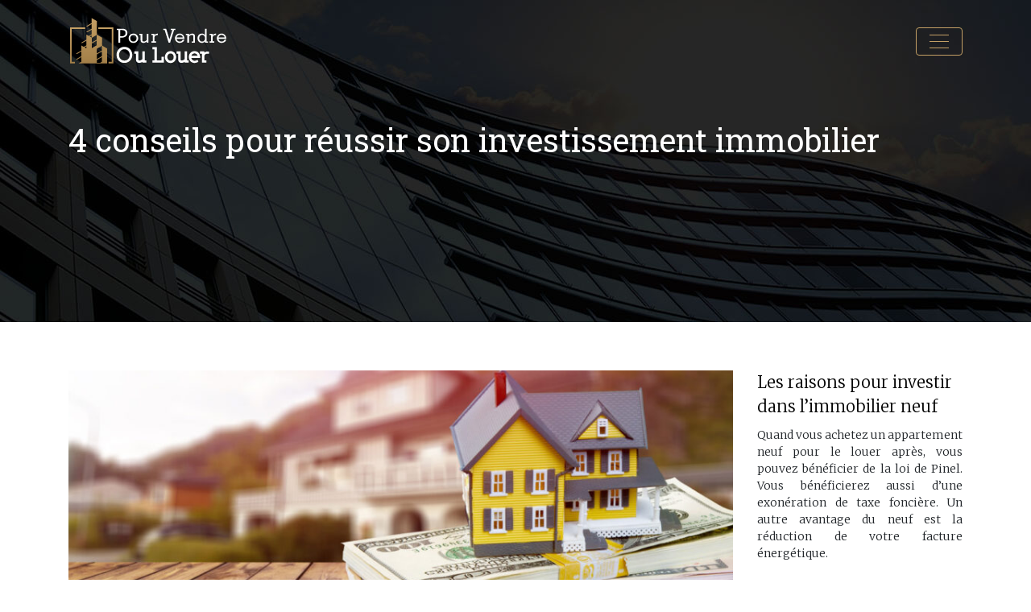

--- FILE ---
content_type: text/html; charset=UTF-8
request_url: https://www.pourvendreoulouer.fr/4-conseils-pour-reussir-son-investissement-immobilier/
body_size: 10176
content:
<!DOCTYPE html>
<html>
<head lang="fr-FR">
<meta charset="UTF-8">
<meta name="viewport" content="width=device-width">
<link rel="shortcut icon" href="https://www.pourvendreoulouer.fr/wp-content/uploads/2021/05/favicon-pourvendreoulouer.png" /><link val="default" ver="v 3.18.4" />
<meta name='robots' content='max-image-preview:large' />
<link rel='dns-prefetch' href='//stackpath.bootstrapcdn.com' />
<title>Astuces pour rentabiliser dans l'immobilier</title><meta name="description" content="Toutes les recommandations pour investir comme un professionnel sur le marché de l'immobilier. Recourez à une expertise juridique afin d'éviter les contentieux."><link rel="alternate" title="oEmbed (JSON)" type="application/json+oembed" href="https://www.pourvendreoulouer.fr/wp-json/oembed/1.0/embed?url=https%3A%2F%2Fwww.pourvendreoulouer.fr%2F4-conseils-pour-reussir-son-investissement-immobilier%2F" />
<link rel="alternate" title="oEmbed (XML)" type="text/xml+oembed" href="https://www.pourvendreoulouer.fr/wp-json/oembed/1.0/embed?url=https%3A%2F%2Fwww.pourvendreoulouer.fr%2F4-conseils-pour-reussir-son-investissement-immobilier%2F&#038;format=xml" />
<style id='wp-img-auto-sizes-contain-inline-css' type='text/css'>
img:is([sizes=auto i],[sizes^="auto," i]){contain-intrinsic-size:3000px 1500px}
/*# sourceURL=wp-img-auto-sizes-contain-inline-css */
</style>
<style id='wp-block-library-inline-css' type='text/css'>
:root{--wp-block-synced-color:#7a00df;--wp-block-synced-color--rgb:122,0,223;--wp-bound-block-color:var(--wp-block-synced-color);--wp-editor-canvas-background:#ddd;--wp-admin-theme-color:#007cba;--wp-admin-theme-color--rgb:0,124,186;--wp-admin-theme-color-darker-10:#006ba1;--wp-admin-theme-color-darker-10--rgb:0,107,160.5;--wp-admin-theme-color-darker-20:#005a87;--wp-admin-theme-color-darker-20--rgb:0,90,135;--wp-admin-border-width-focus:2px}@media (min-resolution:192dpi){:root{--wp-admin-border-width-focus:1.5px}}.wp-element-button{cursor:pointer}:root .has-very-light-gray-background-color{background-color:#eee}:root .has-very-dark-gray-background-color{background-color:#313131}:root .has-very-light-gray-color{color:#eee}:root .has-very-dark-gray-color{color:#313131}:root .has-vivid-green-cyan-to-vivid-cyan-blue-gradient-background{background:linear-gradient(135deg,#00d084,#0693e3)}:root .has-purple-crush-gradient-background{background:linear-gradient(135deg,#34e2e4,#4721fb 50%,#ab1dfe)}:root .has-hazy-dawn-gradient-background{background:linear-gradient(135deg,#faaca8,#dad0ec)}:root .has-subdued-olive-gradient-background{background:linear-gradient(135deg,#fafae1,#67a671)}:root .has-atomic-cream-gradient-background{background:linear-gradient(135deg,#fdd79a,#004a59)}:root .has-nightshade-gradient-background{background:linear-gradient(135deg,#330968,#31cdcf)}:root .has-midnight-gradient-background{background:linear-gradient(135deg,#020381,#2874fc)}:root{--wp--preset--font-size--normal:16px;--wp--preset--font-size--huge:42px}.has-regular-font-size{font-size:1em}.has-larger-font-size{font-size:2.625em}.has-normal-font-size{font-size:var(--wp--preset--font-size--normal)}.has-huge-font-size{font-size:var(--wp--preset--font-size--huge)}.has-text-align-center{text-align:center}.has-text-align-left{text-align:left}.has-text-align-right{text-align:right}.has-fit-text{white-space:nowrap!important}#end-resizable-editor-section{display:none}.aligncenter{clear:both}.items-justified-left{justify-content:flex-start}.items-justified-center{justify-content:center}.items-justified-right{justify-content:flex-end}.items-justified-space-between{justify-content:space-between}.screen-reader-text{border:0;clip-path:inset(50%);height:1px;margin:-1px;overflow:hidden;padding:0;position:absolute;width:1px;word-wrap:normal!important}.screen-reader-text:focus{background-color:#ddd;clip-path:none;color:#444;display:block;font-size:1em;height:auto;left:5px;line-height:normal;padding:15px 23px 14px;text-decoration:none;top:5px;width:auto;z-index:100000}html :where(.has-border-color){border-style:solid}html :where([style*=border-top-color]){border-top-style:solid}html :where([style*=border-right-color]){border-right-style:solid}html :where([style*=border-bottom-color]){border-bottom-style:solid}html :where([style*=border-left-color]){border-left-style:solid}html :where([style*=border-width]){border-style:solid}html :where([style*=border-top-width]){border-top-style:solid}html :where([style*=border-right-width]){border-right-style:solid}html :where([style*=border-bottom-width]){border-bottom-style:solid}html :where([style*=border-left-width]){border-left-style:solid}html :where(img[class*=wp-image-]){height:auto;max-width:100%}:where(figure){margin:0 0 1em}html :where(.is-position-sticky){--wp-admin--admin-bar--position-offset:var(--wp-admin--admin-bar--height,0px)}@media screen and (max-width:600px){html :where(.is-position-sticky){--wp-admin--admin-bar--position-offset:0px}}

/*# sourceURL=wp-block-library-inline-css */
</style><style id='global-styles-inline-css' type='text/css'>
:root{--wp--preset--aspect-ratio--square: 1;--wp--preset--aspect-ratio--4-3: 4/3;--wp--preset--aspect-ratio--3-4: 3/4;--wp--preset--aspect-ratio--3-2: 3/2;--wp--preset--aspect-ratio--2-3: 2/3;--wp--preset--aspect-ratio--16-9: 16/9;--wp--preset--aspect-ratio--9-16: 9/16;--wp--preset--color--black: #000000;--wp--preset--color--cyan-bluish-gray: #abb8c3;--wp--preset--color--white: #ffffff;--wp--preset--color--pale-pink: #f78da7;--wp--preset--color--vivid-red: #cf2e2e;--wp--preset--color--luminous-vivid-orange: #ff6900;--wp--preset--color--luminous-vivid-amber: #fcb900;--wp--preset--color--light-green-cyan: #7bdcb5;--wp--preset--color--vivid-green-cyan: #00d084;--wp--preset--color--pale-cyan-blue: #8ed1fc;--wp--preset--color--vivid-cyan-blue: #0693e3;--wp--preset--color--vivid-purple: #9b51e0;--wp--preset--gradient--vivid-cyan-blue-to-vivid-purple: linear-gradient(135deg,rgb(6,147,227) 0%,rgb(155,81,224) 100%);--wp--preset--gradient--light-green-cyan-to-vivid-green-cyan: linear-gradient(135deg,rgb(122,220,180) 0%,rgb(0,208,130) 100%);--wp--preset--gradient--luminous-vivid-amber-to-luminous-vivid-orange: linear-gradient(135deg,rgb(252,185,0) 0%,rgb(255,105,0) 100%);--wp--preset--gradient--luminous-vivid-orange-to-vivid-red: linear-gradient(135deg,rgb(255,105,0) 0%,rgb(207,46,46) 100%);--wp--preset--gradient--very-light-gray-to-cyan-bluish-gray: linear-gradient(135deg,rgb(238,238,238) 0%,rgb(169,184,195) 100%);--wp--preset--gradient--cool-to-warm-spectrum: linear-gradient(135deg,rgb(74,234,220) 0%,rgb(151,120,209) 20%,rgb(207,42,186) 40%,rgb(238,44,130) 60%,rgb(251,105,98) 80%,rgb(254,248,76) 100%);--wp--preset--gradient--blush-light-purple: linear-gradient(135deg,rgb(255,206,236) 0%,rgb(152,150,240) 100%);--wp--preset--gradient--blush-bordeaux: linear-gradient(135deg,rgb(254,205,165) 0%,rgb(254,45,45) 50%,rgb(107,0,62) 100%);--wp--preset--gradient--luminous-dusk: linear-gradient(135deg,rgb(255,203,112) 0%,rgb(199,81,192) 50%,rgb(65,88,208) 100%);--wp--preset--gradient--pale-ocean: linear-gradient(135deg,rgb(255,245,203) 0%,rgb(182,227,212) 50%,rgb(51,167,181) 100%);--wp--preset--gradient--electric-grass: linear-gradient(135deg,rgb(202,248,128) 0%,rgb(113,206,126) 100%);--wp--preset--gradient--midnight: linear-gradient(135deg,rgb(2,3,129) 0%,rgb(40,116,252) 100%);--wp--preset--font-size--small: 13px;--wp--preset--font-size--medium: 20px;--wp--preset--font-size--large: 36px;--wp--preset--font-size--x-large: 42px;--wp--preset--spacing--20: 0.44rem;--wp--preset--spacing--30: 0.67rem;--wp--preset--spacing--40: 1rem;--wp--preset--spacing--50: 1.5rem;--wp--preset--spacing--60: 2.25rem;--wp--preset--spacing--70: 3.38rem;--wp--preset--spacing--80: 5.06rem;--wp--preset--shadow--natural: 6px 6px 9px rgba(0, 0, 0, 0.2);--wp--preset--shadow--deep: 12px 12px 50px rgba(0, 0, 0, 0.4);--wp--preset--shadow--sharp: 6px 6px 0px rgba(0, 0, 0, 0.2);--wp--preset--shadow--outlined: 6px 6px 0px -3px rgb(255, 255, 255), 6px 6px rgb(0, 0, 0);--wp--preset--shadow--crisp: 6px 6px 0px rgb(0, 0, 0);}:where(.is-layout-flex){gap: 0.5em;}:where(.is-layout-grid){gap: 0.5em;}body .is-layout-flex{display: flex;}.is-layout-flex{flex-wrap: wrap;align-items: center;}.is-layout-flex > :is(*, div){margin: 0;}body .is-layout-grid{display: grid;}.is-layout-grid > :is(*, div){margin: 0;}:where(.wp-block-columns.is-layout-flex){gap: 2em;}:where(.wp-block-columns.is-layout-grid){gap: 2em;}:where(.wp-block-post-template.is-layout-flex){gap: 1.25em;}:where(.wp-block-post-template.is-layout-grid){gap: 1.25em;}.has-black-color{color: var(--wp--preset--color--black) !important;}.has-cyan-bluish-gray-color{color: var(--wp--preset--color--cyan-bluish-gray) !important;}.has-white-color{color: var(--wp--preset--color--white) !important;}.has-pale-pink-color{color: var(--wp--preset--color--pale-pink) !important;}.has-vivid-red-color{color: var(--wp--preset--color--vivid-red) !important;}.has-luminous-vivid-orange-color{color: var(--wp--preset--color--luminous-vivid-orange) !important;}.has-luminous-vivid-amber-color{color: var(--wp--preset--color--luminous-vivid-amber) !important;}.has-light-green-cyan-color{color: var(--wp--preset--color--light-green-cyan) !important;}.has-vivid-green-cyan-color{color: var(--wp--preset--color--vivid-green-cyan) !important;}.has-pale-cyan-blue-color{color: var(--wp--preset--color--pale-cyan-blue) !important;}.has-vivid-cyan-blue-color{color: var(--wp--preset--color--vivid-cyan-blue) !important;}.has-vivid-purple-color{color: var(--wp--preset--color--vivid-purple) !important;}.has-black-background-color{background-color: var(--wp--preset--color--black) !important;}.has-cyan-bluish-gray-background-color{background-color: var(--wp--preset--color--cyan-bluish-gray) !important;}.has-white-background-color{background-color: var(--wp--preset--color--white) !important;}.has-pale-pink-background-color{background-color: var(--wp--preset--color--pale-pink) !important;}.has-vivid-red-background-color{background-color: var(--wp--preset--color--vivid-red) !important;}.has-luminous-vivid-orange-background-color{background-color: var(--wp--preset--color--luminous-vivid-orange) !important;}.has-luminous-vivid-amber-background-color{background-color: var(--wp--preset--color--luminous-vivid-amber) !important;}.has-light-green-cyan-background-color{background-color: var(--wp--preset--color--light-green-cyan) !important;}.has-vivid-green-cyan-background-color{background-color: var(--wp--preset--color--vivid-green-cyan) !important;}.has-pale-cyan-blue-background-color{background-color: var(--wp--preset--color--pale-cyan-blue) !important;}.has-vivid-cyan-blue-background-color{background-color: var(--wp--preset--color--vivid-cyan-blue) !important;}.has-vivid-purple-background-color{background-color: var(--wp--preset--color--vivid-purple) !important;}.has-black-border-color{border-color: var(--wp--preset--color--black) !important;}.has-cyan-bluish-gray-border-color{border-color: var(--wp--preset--color--cyan-bluish-gray) !important;}.has-white-border-color{border-color: var(--wp--preset--color--white) !important;}.has-pale-pink-border-color{border-color: var(--wp--preset--color--pale-pink) !important;}.has-vivid-red-border-color{border-color: var(--wp--preset--color--vivid-red) !important;}.has-luminous-vivid-orange-border-color{border-color: var(--wp--preset--color--luminous-vivid-orange) !important;}.has-luminous-vivid-amber-border-color{border-color: var(--wp--preset--color--luminous-vivid-amber) !important;}.has-light-green-cyan-border-color{border-color: var(--wp--preset--color--light-green-cyan) !important;}.has-vivid-green-cyan-border-color{border-color: var(--wp--preset--color--vivid-green-cyan) !important;}.has-pale-cyan-blue-border-color{border-color: var(--wp--preset--color--pale-cyan-blue) !important;}.has-vivid-cyan-blue-border-color{border-color: var(--wp--preset--color--vivid-cyan-blue) !important;}.has-vivid-purple-border-color{border-color: var(--wp--preset--color--vivid-purple) !important;}.has-vivid-cyan-blue-to-vivid-purple-gradient-background{background: var(--wp--preset--gradient--vivid-cyan-blue-to-vivid-purple) !important;}.has-light-green-cyan-to-vivid-green-cyan-gradient-background{background: var(--wp--preset--gradient--light-green-cyan-to-vivid-green-cyan) !important;}.has-luminous-vivid-amber-to-luminous-vivid-orange-gradient-background{background: var(--wp--preset--gradient--luminous-vivid-amber-to-luminous-vivid-orange) !important;}.has-luminous-vivid-orange-to-vivid-red-gradient-background{background: var(--wp--preset--gradient--luminous-vivid-orange-to-vivid-red) !important;}.has-very-light-gray-to-cyan-bluish-gray-gradient-background{background: var(--wp--preset--gradient--very-light-gray-to-cyan-bluish-gray) !important;}.has-cool-to-warm-spectrum-gradient-background{background: var(--wp--preset--gradient--cool-to-warm-spectrum) !important;}.has-blush-light-purple-gradient-background{background: var(--wp--preset--gradient--blush-light-purple) !important;}.has-blush-bordeaux-gradient-background{background: var(--wp--preset--gradient--blush-bordeaux) !important;}.has-luminous-dusk-gradient-background{background: var(--wp--preset--gradient--luminous-dusk) !important;}.has-pale-ocean-gradient-background{background: var(--wp--preset--gradient--pale-ocean) !important;}.has-electric-grass-gradient-background{background: var(--wp--preset--gradient--electric-grass) !important;}.has-midnight-gradient-background{background: var(--wp--preset--gradient--midnight) !important;}.has-small-font-size{font-size: var(--wp--preset--font-size--small) !important;}.has-medium-font-size{font-size: var(--wp--preset--font-size--medium) !important;}.has-large-font-size{font-size: var(--wp--preset--font-size--large) !important;}.has-x-large-font-size{font-size: var(--wp--preset--font-size--x-large) !important;}
/*# sourceURL=global-styles-inline-css */
</style>

<style id='classic-theme-styles-inline-css' type='text/css'>
/*! This file is auto-generated */
.wp-block-button__link{color:#fff;background-color:#32373c;border-radius:9999px;box-shadow:none;text-decoration:none;padding:calc(.667em + 2px) calc(1.333em + 2px);font-size:1.125em}.wp-block-file__button{background:#32373c;color:#fff;text-decoration:none}
/*# sourceURL=/wp-includes/css/classic-themes.min.css */
</style>
<link rel='stylesheet' id='default-css' href='https://www.pourvendreoulouer.fr/wp-content/themes/factory-templates-3/style.css?ver=09f0cdfcf1a35537664221f100195e65' type='text/css' media='all' />
<link rel='stylesheet' id='bootstrap4-css' href='https://www.pourvendreoulouer.fr/wp-content/themes/factory-templates-3/css/bootstrap4/bootstrap.min.css?ver=09f0cdfcf1a35537664221f100195e65' type='text/css' media='all' />
<link rel='stylesheet' id='font-awesome-css' href='https://stackpath.bootstrapcdn.com/font-awesome/4.7.0/css/font-awesome.min.css?ver=09f0cdfcf1a35537664221f100195e65' type='text/css' media='all' />
<link rel='stylesheet' id='aos-css' href='https://www.pourvendreoulouer.fr/wp-content/themes/factory-templates-3/css/aos.css?ver=09f0cdfcf1a35537664221f100195e65' type='text/css' media='all' />
<link rel='stylesheet' id='global-css' href='https://www.pourvendreoulouer.fr/wp-content/themes/factory-templates-3/css/global.css?ver=09f0cdfcf1a35537664221f100195e65' type='text/css' media='all' />
<link rel='stylesheet' id='style-css' href='https://www.pourvendreoulouer.fr/wp-content/themes/factory-templates-3/css/template.css?ver=09f0cdfcf1a35537664221f100195e65' type='text/css' media='all' />
<script type="text/javascript" src="https://www.pourvendreoulouer.fr/wp-content/themes/factory-templates-3/js/jquery.min.js?ver=09f0cdfcf1a35537664221f100195e65" id="jquery-js"></script>
<link rel="https://api.w.org/" href="https://www.pourvendreoulouer.fr/wp-json/" /><link rel="alternate" title="JSON" type="application/json" href="https://www.pourvendreoulouer.fr/wp-json/wp/v2/posts/7280" /><link rel="EditURI" type="application/rsd+xml" title="RSD" href="https://www.pourvendreoulouer.fr/xmlrpc.php?rsd" />
<link rel="canonical" href="https://www.pourvendreoulouer.fr/4-conseils-pour-reussir-son-investissement-immobilier/" />
<link rel='shortlink' href='https://www.pourvendreoulouer.fr/?p=7280' />
<meta name="google-site-verification" content="OB6fl4xs1CIxKuAcTQp3apB2OuMuaXZ5CX4TJWCrCys" />
<meta name="google-site-verification" content="pDevGaQUOg8h6jIvrjtiCJ-X4o5XgaJKQt39dCtHwfM" />
<meta name="google-site-verification" content="rc7eBd9GMRpj2IWk7NOJ3zC-REHPk_OQrGKLIv4fe8Q" />

<link rel="preconnect" href="https://fonts.googleapis.com">
<link rel="preconnect" href="https://fonts.gstatic.com" crossorigin>
<link href="https://fonts.googleapis.com/css2?family=Merriweather:wght@300&family=Roboto+Slab&display=swap" rel="stylesheet"> <style type="text/css">
  
.default_color_background,.menu-bars{background-color : #c49f65 }
.default_color_text,a,h1 span,h2 span,h3 span,h4 span,h5 span,h6 span{color :#c49f65 }
.navigation li a,.navigation li.disabled,.navigation li.active a,.owl-dots .owl-dot.active span,.owl-dots .owl-dot:hover span{background-color: #c49f65;}
.block-spc{border-color:#c49f65}
.default_color_border{border-color : #c49f65 }
.fa-bars,.overlay-nav .close{color: #c49f65;}
nav li a:after{background-color: #c49f65;}
a{color : #c49f65 }
a:hover{color : #e57046 }
.archive h2 a{color :#333}
body:not(.home) .main-menu{position: absolute;}
.overlay-menu,.creative-menu .menu-right,.animated-btn-menu .line{background-color:#FFFFFFf9;}
.main-menu{box-shadow: none;-moz-box-shadow: none;-webkit-box-shadow: none;}
.main-menu.scrolling-down{-webkit-box-shadow: 0 2px 13px 0 rgba(0, 0, 0, .1);-moz-box-shadow: 0 2px 13px 0 rgba(0, 0, 0, .1);box-shadow: 0 2px 13px 0 rgba(0, 0, 0, .1);}   
nav li a{color:#a27e47!important;}
nav li:hover > a,.current-menu-item > a{color:#e57046!important;}
.archive h1{color:#fff!important;}
.archive h1,.single h1{text-align:left!important;}
.single h1{color:#fff!important;}
.archive .readmore{background-color:#c49f65;}
.archive .readmore{color:#fff;}
.archive .readmore:hover{background-color:#e57046;}
.archive .readmore:hover{color:#fff;}
.archive .readmore{padding:8px 16px;}
.subheader{padding:150px 0px 250px}
.single h2{font-size:22px!important}    
.single h3{font-size:18px!important}    
.single h4{font-size:15px!important}    
.single h5{font-size:15px!important}    
.single h6{font-size:15px!important}    
@media(max-width: 1024px){.main-menu.scrolling-down{position: fixed !important;}}
.top-menu {
    padding: 0;
}
.scrolling-down .top-menu {
    padding: 0;
}
.logo-top {
    padding: 5px 0;
}
.scrolling-down .navbar-nav {
    margin-top: 11px;
}
.main-menu{
    background: transparent;
}
.main-menu.scrolling-down  {
    background: #232835;
}
/**************************Menu***********************/
li.current-menu-item {
    background: transparent;
}
 .navbar-nav>li>a{
       color: #f6f6f6;
   font-size: 15px;
    font-weight: 300;
    line-height: 50px;
    padding: 0 5px;
    -webkit-transition: color .3s,background .3s;
    transition: color .3s,background .3s;
font-family: "Roboto Slab", Arial, Tahoma, sans-serif;
position:relative;
}
.scrolling-down  .navbar-nav>li>a{  line-height: 50px;}
.navbar-nav>li {
    list-style-type: none;
    position: relative;
    width: auto;
margin: 0 5px;
}
 .navbar-nav>.current-menu-item>a,  .navbar-nav>.current-menu-item>a:focus,  .navbar-nav>.current-menu-item>a:hover, .navbar-nav>li>a:hover {
    color: #c49f65;
background-color: transparent!important;
}

/*********************************************************/
 .sow-headline-container h1.sow-headline{font-weight:300}
footer {
    padding-top: 65px;
background-color: #0d0f19;
    background-repeat: no-repeat;
    background-position: center top;
    color: #cccccc;
}

.footer_copy,.search  .read-more, .archive  .read-more{color:#fff}


.archive .cat-title,.single .post-title {
    bottom: 30px;
}
@media only screen and (max-width: 900px) {
 .navbar-nav>li>a:before{display:none;}
 .navbar-nav > li > a {
    line-height: 30px!important;
}
 .navbar-nav>.current-menu-item>a,  .navbar-nav>.current-menu-item>a:focus,  .navbar-nav>.current-menu-item>a:hover, .navbar-nav>li>a:hover {
    color: #fff;}
header,header.scrolling-down {background: #232835;}
.headring .sow-headline-container h2.sow-headline::before {width: 30%;}
.main {
    padding-top: 86px;
}
}

.home h3.widget-title{       font-size: 20px;
    line-height: 24px;
    font-weight: 400;
position:relative;
padding:0 0 20px;
}

.single-cadre {
    background-color: #fff;
    padding: 30px;
}
 .navbar-nav > li > a {
 
    padding: 0 4px;}
.subheader{
    position: relative;
    margin-bottom: 60px;
    min-height: 300px;
    max-height: 300px;
    background: #0d0f19;
    background-image: url(/wp-content/uploads/2021/05/cat-pourvendreoulouer.jpg) !important;
    background-position: top center;
    background-repeat: repeat-x;
}

.footer-widget{position:relative;padding-bottom:17px}

.footer-widget:before{
background: #c49f65;
content: "";
height: 2px;
width: 20%;
position: absolute;
bottom: 6px;
}

footer ul{padding-left:0}
footer ul li{list-style-type:none;    padding: 5px 0;}

.copyright{text-align:center;}

body{font-family: 'Merriweather', serif;}
h1,h2,h3,h4,h5,h6{font-family: 'Roboto Slab', serif;}
.single .post-data ul{padding: 0 0 0 15px;}
.single .blog-post-content{text-align:justify}
.single h2, .single h3, .single h4, .single h5, .single h6 {margin-top:15px;}
.single .blog-post-content img{padding:10px 0 15px;}
.nav-post-cat{padding-top:20px;}
.widget_sidebar {margin-bottom:40px;}
.widget_sidebar .sidebar-widget {
    font-size: 20px;
    color: #000;
    margin-bottom: 10px;
}</style>
</head>
<body class="wp-singular post-template-default single single-post postid-7280 single-format-standard wp-theme-factory-templates-3 catid-3 " style="">
<div id="before-menu"></div>
<nav class="navbar click-menu overlay-nav main-menu">
<div class="container">


<a id="logo" href="https://www.pourvendreoulouer.fr">
<img class="logo-main" src="https://www.pourvendreoulouer.fr/wp-content/uploads/2021/05/logo-pourvendreoulouer.png" alt="logo">
</a>


<button class="navbar-toggler default_color_border" type="button">
<div class="menu_btn">	
<div class="menu-bars"></div>
<div class="menu-bars"></div>
<div class="menu-bars"></div>
</div>
</button>
<div class="container relative">
<div class="close"><i class="fa fa-times-thin fa-2x" aria-hidden="true"></i></div>	
</div>
<div class="overlay-menu full-screen-menu">	
<ul id="main-menu" class="navbar-nav"><li id="menu-item-6995" class="menu-item menu-item-type-taxonomy menu-item-object-category"><a href="https://www.pourvendreoulouer.fr/vente-estimation/">Vente</a></li>
<li id="menu-item-7074" class="menu-item menu-item-type-taxonomy menu-item-object-category"><a href="https://www.pourvendreoulouer.fr/achat/">Achat</a></li>
<li id="menu-item-6994" class="menu-item menu-item-type-taxonomy menu-item-object-category"><a href="https://www.pourvendreoulouer.fr/location/">Location</a></li>
<li id="menu-item-7075" class="menu-item menu-item-type-taxonomy menu-item-object-category"><a href="https://www.pourvendreoulouer.fr/agences-immobilieres/">Agences immo</a></li>
<li id="menu-item-6991" class="menu-item menu-item-type-taxonomy menu-item-object-category current-post-ancestor current-menu-parent current-post-parent"><a href="https://www.pourvendreoulouer.fr/actus-immobilier/">Actus immobilier</a></li>
<li id="menu-item-6993" class="menu-item menu-item-type-taxonomy menu-item-object-category"><a href="https://www.pourvendreoulouer.fr/investir/">Investir dans l’immobilier</a></li>
<li id="menu-item-7076" class="menu-item menu-item-type-taxonomy menu-item-object-category"><a href="https://www.pourvendreoulouer.fr/guide-de-lemprunteur/">Guide de l’emprunteur</a></li>
<li id="menu-item-6992" class="menu-item menu-item-type-taxonomy menu-item-object-category"><a href="https://www.pourvendreoulouer.fr/bons-plans-et-conseils/">Bons plans et conseils</a></li>
</ul></div>
</div>
</nav>
<div class="main">
	<div class="subheader" style="background-position:top;">
<div id="mask" style=""></div>	<div class="container"><h1 class="title">4 conseils pour réussir son investissement immobilier</h1></div>
</div>
<div class="container">
<div class="row">
<div class="post-data col-md-9 col-lg-9 col-xs-12">
<div class="post-thumb text-center">
<img width="880" height="300" src="https://www.pourvendreoulouer.fr/wp-content/uploads/2022/07/investissement-immobilier-880x300.jpg" class="attachment-post-large size-post-large wp-post-image" alt="Investissement immobilier" decoding="async" fetchpriority="high" /></div>
<div class="blog-post-content">
<p>Réaliser un<a href="https://www.immobilier-pour-investir.com/" target="_blank"> investissement immobilier rentable</a> est un projet aussi prometteur que délicat. De ce fait, il est parfois préférable de prendre toutes les garanties avant de se lancer dans l’acquisition d’un <strong>investissement immobilier neuf</strong>. Si vous envisagez de faire fortune dans l’immobilier, on vous donne tous les conseils pour rentabiliser. Avoir l’information immobilière exacte</p>
<p>Un projet immobilier est un investissement qui se prépare. Que votre projet soit de grande envergure ou qu’il soit d’un microprojet, il est important de vous préparer. En effet, il n’est pas très recommandé d’engager un achat de bien immobilier sans effectuer des recherches préalables. Bien que certaines opportunités requièrent une réaction prompte et rapide, il est toujours préférable de faire preuve de prudence et d’analyser le contour des affaires avant de verser le prix. Prioritairement, vous devez être à la quête de la juste information dans le domaine immobilier. En réalité, le monde immobilier est très fluctuant et il est nécessaire d’être constamment au courant des nouvelles tendances. Gardez à l’esprit que votre <strong>investissement immobilier </strong>ne sera un profit que si vous évaluez correctement les informations qui entourent le bien. Toute information est capitale pour juger.</p>
<p>Concrètement, avant d’acquérir un investissement immobilier neuf, vous devez consulter le plan d’urbanisation de la zone d’implantation du domaine. Il est aussi d’un bon conseil d’analyser les opportunités de construction ou d’aménagement du territoire. Discuter du potentiel démographique, de l’histoire de la région, du niveau de vie des habitants qui s’installent sont autant d’éléments d’orientation qui renseignent sur l’intérêt d’investir ou non. Sur <a href="https://www.altarea-patrimoine.com/" target="_blank">www.altarea-patrimoine.com</a>, il est possible de découvrir les offres immobilières disponibles en fonction du patrimoine et des atouts de chaque région. Vous pouvez aussi recourir à un comparateur des prix afin de dénicher le meilleur investissement en fonction de votre bourse. Dans l’idéal, n’achetez pas un bien immobilier sur intérêt sans une vérification sur place. Certaines offres immobilières cachent de nombreux vices qui pourraient vous conduire dans une procédure litigieuse.</p>
<h2>Choisir sa niche ou diversifier ses investissements ?</h2>
<p>L’immobilier est un secteur vaste qui se décompose en de nombreux domaines d’activité. Le secteur immobilier comprend par exemple l’immobilier de luxe ou les appartements ordinaires pour des ménages modestes. On peut aussi retrouver dans cette catégorie, l’achat et la revente de la <a href="https://www.altarea-patrimoine.com/dispositifs/nue-propriete" target="_blank">nue propriété</a>. Il va sans dire que la médiation dans les négoces de biens immobiliers ou l’achat ciblé d’immeubles spécifiques sont des activités immobilières intéressantes. La meilleure astuce pour préserver son patrimoine tout en récoltant régulièrement des plus-values consiste à se spécialiser dans un domaine.</p>
<p>Si vous êtes à votre première expérience, n’optez pas pour une incrustation dans toutes les sections du business immobilier. Cette précaution vous permet de sécuriser vos avoirs et d’avoir une clientèle fournie afin de devenir le référent incontesté de certaines offres immobilières. Pour une meilleure rentabilité, il est aussi recommandé de faire des prospections et de réaliser des projections à long terme.</p>
<p>En revanche, lorsque vous détenez une expérience avérée en investissement immobilier, il est recommandé de scruter plusieurs segments d’investissements. L’investissement immobilier neuf est couteux, mais rentable. Pour réussir ce type d’investissement immobilier, préférez les régions au climat doux et au relief unique. Les plages de vacances ou les plaines montagneuses sont de formidables contrées où votre investissement immobilier sera plus rentable. De Même, vous pouvez aussi opter pour la construction d’une chaine hôtelière en campagne ou encore d’une maison au confort modeste. Ce type de projets locatifs est convenable pour la retraite des travailleurs urbains.</p>
<h2>Investissement immobilier ou nue propriété ?</h2>
<p>Lorsqu’on s’engage dans une entreprise immobilière, certaines questions se posent dès les premières opportunités d’acquisitions d’actifs immobiliers. Par exemple, il n’est pas rare de se demander s’il est préférable de choisir des terrains nus ou des appartements en matériaux finis. À cet égard, tout dépend de vos projets immobiliers. Gardez à l’esprit que les deux options sont avantageuses. Le meilleur conseil est d’investir en tenant compte de vos prospects. La <strong>nue propriété</strong> peut être moins onéreuse qu’un actif immobilier. En revanche, elle peut étendre vos opportunités d’exploitation. Pr exemple, si vous optez pour un terrain vide, vous pouvez y organiser des activités régulières ou louer l’espace à des sociétés partenaires.</p>
<h2>Étudier le contour juridique et fiscal avant de s’engager</h2>
<p>Tout investissement immobilier doit être entériné par une analyse minutieuse de l’environnement juridique. Évaluer la politique immobilière de l’administration avant d’acquérir un actif immobilier peut aider à <a href="https://www.pourvendreoulouer.fr/comment-reduire-ses-impots-grace-a-l-immobilier/" target="_blank">réduire ses impôts grâce à l’immobilier</a>. En outre, en fonction de la politique immobilière mise en place, il peut être plus avantageux d’enrichir votre patrimoine en biens immobiliers nus plutôt que de miser sur des terrains bâtis. Un conseil juridique peut également vous aider à sécuriser vos actifs fonciers et éviter les litiges sur votre patrimoine foncier. Veillez surtout à organiser chaque transaction en vous référant à la personne adéquate prévue par la loi.</p>
<p>En définitive, pour réussir un investissement dans l’immobilier, il faut :</p>
<ul>
<li>Préparer son projet</li>
<li>Effectuer une excellente prospection</li>
<li>Analyser les contours administratifs, juridiques et fiscaux avant d’investir</li>
</ul>






<div class="row nav-post-cat"><div class="col-6"><a href="https://www.pourvendreoulouer.fr/le-taux-d-usure-s-applique-t-il-aussi-aux-prets-pour-sci/"><i class="fa fa-arrow-left" aria-hidden="true"></i>Le taux d&rsquo;usure s&rsquo;applique-t-il aussi aux prêts pour SCI ?</a></div><div class="col-6"><a href="https://www.pourvendreoulouer.fr/comment-evaluer-la-valeur-des-parts-de-sci-avec-un-compte-courant/"><i class="fa fa-arrow-left" aria-hidden="true"></i>Comment évaluer la valeur des parts de SCI avec un compte courant ?</a></div></div>
	
</div>


</div>
<div class="col-md-3 col-xs-12 col-lg-3">
<div class="sidebar">
<div class="widget-area">
<div class="widget_sidebar"><div class="sidebar-widget">Les raisons pour investir dans l&rsquo;immobilier neuf</div>			<div class="textwidget"><p>Quand vous achetez un appartement neuf pour le louer après, vous pouvez bénéficier de la loi de Pinel. Vous bénéficierez aussi d&rsquo;une exonération de taxe foncière. Un autre avantage du neuf est la réduction de votre facture énergétique.</p>
</div>
		</div><div class="widget_sidebar"><div class="sidebar-widget">Appeler un agent immobilier pour vendre son bien</div>			<div class="textwidget"><p>Un agent immobilier est souvent bien informé sur le marché de l&rsquo;immobilier et vous avez la garantie d&rsquo;avoir une information fiable sur la valeur de votre bien à vendre. Il exploite aussi bien les canaux de diffusion.</p>
</div>
		</div><div class="widget_sidebar"><div class="sidebar-widget">Les meubles à fournir en location meublée</div>			<div class="textwidget"><p>Votre logement doit contenir les meubles indispensables pour la vie quotidienne du locataire : literie, des plaques de cuisson, un four, un réfrigérateur, la vaisselle, une table et des sièges et des étagères pour le rangement&#8230;</p>
</div>
		</div>



<style>
	.nav-post-cat .col-6 i{
		display: inline-block;
		position: absolute;
	}
	.nav-post-cat .col-6 a{
		position: relative;
	}
	.nav-post-cat .col-6:nth-child(1) a{
		padding-left: 18px;
		float: left;
	}
	.nav-post-cat .col-6:nth-child(1) i{
		left: 0;
	}
	.nav-post-cat .col-6:nth-child(2) a{
		padding-right: 18px;
		float: right;
	}
	.nav-post-cat .col-6:nth-child(2) i{
		transform: rotate(180deg);
		right: 0;
	}
	.nav-post-cat .col-6:nth-child(2){
		text-align: right;
	}
</style>




</div>
</div>
</div>
<script type="text/javascript">
$(document).ready(function() {
$( ".blog-post-content img" ).on( "click", function() {
var url_img = $(this).attr('src');
$('.img-fullscreen').html("<div><img src='"+url_img+"'></div>");
$('.img-fullscreen').fadeIn();
});
$('.img-fullscreen').on( "click", function() {
$(this).empty();
$('.img-fullscreen').hide();
});
});
</script>
</div>
  


</div>
</div>


<footer  style="">
<div class="container widgets">
<div class="row">
<div class="col-md-3 col-xs-12">
<div class="widget_footer">			<div class="textwidget"><p><img loading="lazy" decoding="async" class="alignnone size-full wp-image-7032" src="https://www.pourvendreoulouer.fr/wp-content/uploads/2021/05/logo-pourvendreoulouer.png" alt="pour vendre ou louer" width="199" height="62" /></p>
</div>
		</div></div>
<div class="col-md-3 col-xs-12">
<div class="widget_text widget_footer"><div class="footer-widget">Biens à vendre</div><div class="textwidget custom-html-widget"><ul class="list_style">
<li><span style="color: #6971ae;" class="glyphicon glyphicon-triangle-right"></span> Maison / Villa</li>
<li><span style="color: #6971ae;" class="glyphicon glyphicon-triangle-right"></span> Appartements</li>
<li><span style="color: #6971ae;" class="glyphicon glyphicon-triangle-right"></span> Studio</li>
<li><span style="color: #6971ae;" class="glyphicon glyphicon-triangle-right"></span> Garage</li>
<li><span style="color: #6971ae;" class="glyphicon glyphicon-triangle-right"></span> Gîtes / chalets</li>
</ul></div></div></div>
<div class="col-md-3 col-xs-12">
<div class="widget_footer"><div class="footer-widget">Mode de vente</div>			<div class="textwidget"><ul class="list_style">
<li>Vente classique</li>
<li>Vente en viager</li>
<li>Vente aux enchères</li>
<li>Vente à réméré</li>
<li>Vente en copropriété</li>
</ul>
</div>
		</div></div>
<div class="col-md-3 col-xs-12">
<div class="widget_text widget_footer"><div class="footer-widget">Diagnostics obligatoires</div><div class="textwidget custom-html-widget"><ul class="list_style">
<li><span style="color: #6971ae;" class="glyphicon glyphicon-triangle-right"></span> Performance énergétique</li>
<li><span style="color: #6971ae;" class="glyphicon glyphicon-triangle-right"></span> Diagnostic termites</li>
<li><span style="color: #6971ae;" class="glyphicon glyphicon-triangle-right"></span> Diagnostic amiante</li>
<li><span style="color: #6971ae;" class="glyphicon glyphicon-triangle-right"></span> Diagnostic plomb</li>
<li><span style="color: #6971ae;" class="glyphicon glyphicon-triangle-right"></span> Diagnostic gaz</li>
</ul></div></div></div>
</div>
</div>
<div class='copyright'>
<div class='container'>
<div class='row'><div class='col-12'>
Vendre ou louer : comment faire son choix ?	
</div>
</div>
</div>
</footer>

<script type="speculationrules">
{"prefetch":[{"source":"document","where":{"and":[{"href_matches":"/*"},{"not":{"href_matches":["/wp-*.php","/wp-admin/*","/wp-content/uploads/*","/wp-content/*","/wp-content/plugins/*","/wp-content/themes/factory-templates-3/*","/*\\?(.+)"]}},{"not":{"selector_matches":"a[rel~=\"nofollow\"]"}},{"not":{"selector_matches":".no-prefetch, .no-prefetch a"}}]},"eagerness":"conservative"}]}
</script>
<p class="text-center" style="margin-bottom: 0px"><a href="/plan-du-site/">Plan du site</a></p><script type="text/javascript" src="https://www.pourvendreoulouer.fr/wp-content/themes/factory-templates-3/js/bootstrap.min.js" id="bootstrap4-js"></script>
<script type="text/javascript" src="https://www.pourvendreoulouer.fr/wp-content/themes/factory-templates-3/js/aos.js" id="aos-js"></script>
<script type="text/javascript" src="https://www.pourvendreoulouer.fr/wp-content/themes/factory-templates-3/js/rellax.min.js" id="rellax-js"></script>
<script type="text/javascript" src="https://www.pourvendreoulouer.fr/wp-content/themes/factory-templates-3/js/default_script.js" id="default_script-js"></script>



<script type="text/javascript">
jQuery('.remove-margin-bottom').parent(".so-panel").css("margin-bottom","0px");

let calcScrollValue = () => {
  let scrollProgress = document.getElementById("progress");
  let progressValue = document.getElementById("back_to_top");
  let pos = document.documentElement.scrollTop;
  let calcHeight = document.documentElement.scrollHeight - document.documentElement.clientHeight;
  let scrollValue = Math.round((pos * 100) / calcHeight);
  if (pos > 500) {
    progressValue.style.display = "grid";
  } else {
    progressValue.style.display = "none";
  }
  scrollProgress.addEventListener("click", () => {
    document.documentElement.scrollTop = 0;
  });
  scrollProgress.style.background = `conic-gradient( ${scrollValue}%, #fff ${scrollValue}%)`;
};
window.onscroll = calcScrollValue;
window.onload = calcScrollValue;



</script>
<script type="text/javascript">
var nav = jQuery('.main-menu:not(.creative-menu-open)');
var menu_height = jQuery(".main-menu").height();  
jQuery(window).scroll(function () { 
if (jQuery(this).scrollTop() > 125) { 
nav.addClass("fixed-menu");
jQuery(".main-menu").addClass("scrolling-down");
jQuery("#before-menu").css("height",menu_height);
setTimeout(function(){ jQuery('.fixed-menu').css("top", "0"); },600)
} else {
jQuery(".main-menu").removeClass("scrolling-down");
nav.removeClass("fixed-menu");
jQuery("#before-menu").css("height","0px");
jQuery('.fixed-menu').css("top", "-200px");
nav.attr('style', '');
}
});
</script>

<script type="text/javascript">
AOS.init({
  once: true,
});
</script>

<div class="img-fullscreen"></div>

 

</body>
</html>   